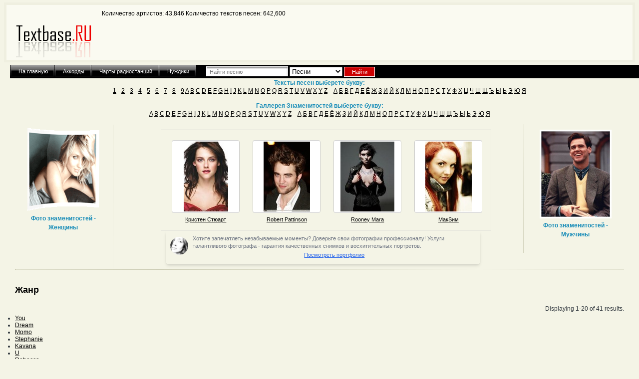

--- FILE ---
content_type: text/html; charset=UTF-8
request_url: https://textbase.ru/genres/jpop
body_size: 21191
content:
<!DOCTYPE html PUBLIC "-//W3C//DTD XHTML 1.1//EN" "http://www.w3.org/TR/xhtml11/DTD/xhtml11.dtd">
<html xmlns="http://www.w3.org/1999/xhtml">
<head>
<link rel="stylesheet" type="text/css" href="/assets/798ba7ba/listview/styles.css" />
<link rel="stylesheet" type="text/css" href="/assets/1cef02b2/pager.css" />
<link rel="stylesheet" type="text/css" href="/assets/6a405940/jui/css/base/jquery-ui.css" />
<script type="text/javascript" src="/assets/6a405940/jquery.min.js"></script>
<script type="text/javascript" src="/assets/6a405940/jquery.ba-bbq.min.js"></script>
<script type="text/javascript" src="/assets/6a405940/jui/js/jquery-ui.min.js"></script>
<title>Textbase.ru тексты песен. - Genres</title>
<meta charset="UTF-8">
<meta http-equiv="Content-Type" content="text/html; charset=utf-8" />
<meta name="Description" content=""/>
<meta name="Keywords" content=""/>
<meta name="Author" content="Wisp"/>
<meta name="verify-v1" content="lXTTx+KGKhtfa9YYvXKzDtYRsE+DNcsZCDOOKEMduoo=" />
<meta name="allow-search" content="yes"/>
<meta name="robots" content="index,follow"/>
<meta name="rating" content="General"/>
<meta name="revisit-after" content="7 day"/>
<script data-ad-client="ca-pub-1632990205948490" async src="https://pagead2.googlesyndication.com/pagead/js/adsbygoogle.js"></script>
<meta name="google-site-verification" content="fajvQKSRc54UnPPy2PlIxa_U2j_Ip-AQ6JgXOXELLvY" />
<style>

/* карточка товара */
.g { float:left; width:170px; margin:0 0 20px 12px; border-radius:5px; border:2px solid #ebebeb; position:relative; list-style:none; background:#fff; height:289px;}
.g.short { height:auto; min-height:259px;}
.g img { height:135px; width:auto; max-width:135px; margin:10px auto 5px; display:block;}
.g a.review {
    display:block; white-space:nowrap; color:#acacac; font-size:10px; font-weight:bold; background:url(/i/icon_comments.png) no-repeat 0 50%; position:absolute;
    right:4px; top:9px; padding-left:20px; font-style:normal;
}
.g a.review + a + a { line-height:18px; display:block; height:75px; overflow:hidden; margin:0 auto; width:155px;}

.g > small { color:#898989; font-size:12px; background:url(/i/variant.png) no-repeat 9px 50%; padding:0 10px 1px 26px; display:block; position:relative; clear:both; white-space:nowrap;}
small.small, small.no, small.enough, small.many, small.ask  { background:none;}
small.small i, small.no i, small.enough i, small.many i, small.ask i,
i.small, i.no, i.enough, i.many, i.ask { display:block; width:11px; height:8px; background:url(/i/qty.png) no-repeat 0 0; position:absolute; top:5px; left:10px;}
small.small i, i.small { background-position:-11px 0;}
small.enough i, i.enough  { background-position:-22px 0;}
small.many i, i.many { background-position:-33px 0;}
small.ask, i.ask { background-position:100% 0;}
small.wait { display:block; color:#209DD7; font-size:11px; white-space:nowrap; left:0 !important;}

.g > span.stars { position:absolute; top:10px; left:4px;}
.g > div.price { display:block; border-top:2px solid #ebebeb; font-size:14px; padding:6px 8px 6px 11px; position:relative; overflow:hidden;}
.g > div.price > span { display:block; font-size:14px; position:absolute; left:9px; top:6px;}
.g > div.price > strong { display:block; font-weight:normal; font-size:14px; float:left;}
.g > div.price > span + strong { float:none; text-align:right;}
.g > div.price > strong > small { font-size:12px;}
.g > div.buy { display:none;}
.g > a.butt { display:none;}
.g:hover > div.buy { display:block; position: absolute; padding-top:5px;
    padding-left:10px; width:160px; left:0; top:190px; z-index: 10; background:#fff; box-shadow:0 1px 10px #d1d1d1;
}
.g:hover > a.butt { display:block; position:absolute; left:27px; top:190px; z-index:10;}

.price > span { display:block;}
.price > abbr { color:#a4cd00; font-size:12px; border-color:#a4cd00; display:block; float:right;}
.price > abbr > small { font-size:12px;}

/* список товаров по группам */
div#goods { overflow:hidden;}



/* слайдер */
.slider { overflow:hidden; padding-bottom:3px;}
.slider > i { display:block; width:33px; height:48px; background:url(/i/nswe.png) 100% 100% no-repeat; position:absolute; top:128px; right:0; cursor:pointer;}
.slider > i:hover { background-position:100% 0;}
.slider > i:first-child { left:0; right:auto; background-position:0 0;}
.slider > i:first-child:hover { background-position:0 100%;}
.slider > ul { margin:20px 0 0 34px; padding:0; list-style:none;}
.slider .g { margin:0 3px 0 0; box-shadow:0 1px 2px #b7b7b7;}


.na { float:left; margin:42px 16px 0 0; width:360px;}
.na + .na { width:344px; margin-right:0;}
.na ul, #news_list, #action_list, #action_banner_list { margin:23px 0 0; border-top:1px dotted #acacac; list-style:none; padding:0;}
.na li { padding:10px 8px; clear:left; overflow:hidden; border-bottom:1px dotted #acacac;}
.na li small, #onew > small { font-size:12px; color:#acacac; display:block; padding-bottom:4px;}
.na li a { display:block; font-size:14px; margin-bottom:16px;}
.na li a + a { display:block; float:left; width:105px; margin:0;}

.na li a img { max-width:105px; height:auto;}
.na li p { margin-left:105px; line-height:18px; padding-left:11px;}
.na .act li p { margin-left:0; padding-left:0;}

#mixkt_4294911263 {
background-color:#F4F4E6;
bgcolor:#F4F4E6;
table > td: #F4F4E6;
}
</style>
<link rel="stylesheet" type="text/css" href="/css/black_menu.css" />
<link rel="stylesheet" type="text/css" href="/css/textbase.css" media="screen" />
<link rel="stylesheet" type="text/css" href="/output.css" media="screen" />
</head>
<body>
<div class="content"> 
<div class="header">
<a href="/" ><img src="/pictures/textbase_logo.png" style="float: left;padding-top: 20px;"></a> 
<p>Количество артистов: 43,846 Количество текстов песен: 642,600</p>

<div class="header_right" style="padding: 0 60px;">

</div><br/>

</div>

</div>


<div id="ddtabs2" class="glowingtabs">
<ul>
<li><a href="/" ><span>На главную</span></a></li>
<li><a href="/akkords"><span>Аккорды</span></a></li>
<li><a href="/radio"><span>Чарты радиостанций</span></a></li>
<li><a href="/nuzdiki"><span>Нуждики</span></a></li>
<li>


<form method="get"  action="/songs/search" class="form_gen">

<input  type="text"  name="query" placeholder="Найти песню" id="search_form">
<SELECT NAME="data[Artist][where]">
<OPTION value="1">Песни
<OPTION value="2">Фотоальбомы
</SELECT>
<input type="submit" value="Найти" class="button_send">

</form>

</li>

</ul>
</div>
<div align="center"> <span id="mytext" align="center">Тексты песен выберете букву:</span></div>
<div id="ddtabs2" align="center">
<a href="/artist/letter/49" >1</a> - <a href="/artist/letter/50" >2</a> - <a href="/artist/letter/51" >3</a> - <a href="/artist/letter/52" >4</a> - <a href="/artist/letter/53" >5</a> - <a href="/artist/letter/54" >6</a> - <a href="/artist/letter/55" >7</a> - <a href="/artist/letter/56" >8</a> - <a href="/artist/letter/57" >9</a>
		<a href="/artist/letter/65" >A</a>   <a href="/artist/letter/66" >B</a>   <a href="/artist/letter/67" >C</a>   <a href="/artist/letter/68" >D</a>   <a href="/artist/letter/69" >E</a>   <a href="/artist/letter/70" >F</a>   <a href="/artist/letter/71">G</a>   <a href="/artist/letter/72" >H</a>   <a href="/artist/letter/73" >I</a>   <a href="/artist/letter/74" >J</a>   <a href="/artist/letter/75" >K</a>   <a href="/artist/letter/76" >L</a>   <a href="/artist/letter/77" >M</a>   <a href="/artist/letter/78" >N</a>   <a href="/artist/letter/79" >O</a>   <a href="/artist/letter/80" >P</a>   <a href="/artist/letter/81">Q</a>   <a href="/artist/letter/82">R</a>   <a href="/artist/letter/83">S</a>   <a href="/artist/letter/84" >T</a>   <a href="/artist/letter/85">U</a>   <a href="/artist/letter/86" >V</a>   <a href="/artist/letter/87" >W</a>   <a href="/artist/letter/88">X</a>   <a href="/artist/letter/89" >Y</a>   <a href="/artist/letter/90" >Z</a>  &nbsp;&nbsp;
		<a href="/artist/letter/192" >А</a>   <a href="/artist/letter/193" >Б</a>   <a href="/artist/letter/194" >В</a>   <a href="/artist/letter/195" >Г</a>   <a href="/artist/letter/196" >Д</a>   <a href="/artist/letter/197" >Е</a>   <a href="/artist/letter/168">Ё</a>   <a href="/artist/letter/198" >Ж</a>   <a href="/artist/letter/199" >З</a>   <a href="/artist/letter/200" >И</a>   <a href="/artist/letter/201" >Й</a>   <a href="/artist/letter/202" >К</a>   <a href="/artist/letter/203" >Л</a>   <a href="/artist/letter/204" >М</a>   <a href="/artist/letter/205" >Н</a>   <a href="/artist/letter/206" >О</a>   <a href="/artist/letter/207">П</a>   <a href="/artist/letter/208">Р</a>   <a href="/artist/letter/209">С</a>   <a href="/artist/letter/210" >Т</a>   <a href="/artist/letter/211" >У</a>   <a href="/artist/letter/212"  >Ф</a>   <a href="/artist/letter/213" >Х</a>   <a href="/artist/letter/214">Ц</a>   <a href="/artist/letter/215" >Ч</a>   <a href="/artist/letter/216" >Ш</a>   <a href="/artist/letter/217" >Щ</a>   <a href="/artist/letter/218" >Ъ</a>   <a href="/artist/letter/219" >Ы</a>   <a href="/artist/letter/220" >Ь</a>   <a href="/artist/letter/221" >Э</a>   <a href="/artist/letter/222" >Ю</a>   <a href="/artist/letter/223" >Я</a>
</div>
<br/>
<div align="center"><span id="mytext" align="center"> Галлерея Знаменитостей выберете букву:</span></div>
<div id="ddtabs2" align="center">
	<a href="/gcategory/letter/65" >A</a>   <a href="/gcategory/letter/66" >B</a>   <a href="/gcategory/letter/67" >C</a>   <a href="/gcategory/letter/68" >D</a>   <a href="/gcategory/letter/69" >E</a>   <a href="/gcategory/letter/70" >F</a>   <a href="/gcategory/letter/71">G</a>   <a href="/gcategory/letter/72" >H</a>   <a href="/gcategory/letter/73" >I</a>   <a href="/gcategory/letter/74" >J</a>   <a href="/gcategory/letter/75" >K</a>   <a href="/gcategory/letter/76" >L</a>   <a href="/gcategory/letter/77" >M</a>   <a href="/gcategory/letter/78" >N</a>   <a href="/gcategory/letter/79" >O</a>   <a href="/gcategory/letter/80" >P</a>   <a href="/gcategory/letter/81">Q</a>   <a href="/gcategory/letter/82">R</a>   <a href="/gcategory/letter/83">S</a>   <a href="/gcategory/letter/84" >T</a>   <a href="/gcategory/letter/85">U</a>   <a href="/gcategory/letter/86" >V</a>   <a href="/gcategory/letter/87" >W</a>   <a href="/gcategory/letter/88">X</a>   <a href="/gcategory/letter/89" >Y</a>   <a href="/gcategory/letter/90" >Z</a>  &nbsp;&nbsp;
		<a href="/gcategory/letter/192" >А</a>   <a href="/gcategory/letter/193" >Б</a>   <a href="/gcategory/letter/194" >В</a>   <a href="/gcategory/letter/195" >Г</a>   <a href="/gcategory/letter/196" >Д</a>   <a href="/gcategory/letter/197" >Е</a>   <a href="/gcategory/letter/168">Ё</a>   <a href="/gcategory/letter/198" >Ж</a>   <a href="/gcategory/letter/199" >З</a>   <a href="/gcategory/letter/200" >И</a>   <a href="/gcategory/letter/201" >Й</a>   <a href="/gcategory/letter/202" >К</a>   <a href="/gcategory/letter/203" >Л</a>   <a href="/gcategory/letter/204" >М</a>   <a href="/gcategory/letter/205" >Н</a>   <a href="/gcategory/letter/206" >О</a>   <a href="/gcategory/letter/207">П</a>   <a href="/gcategory/letter/208">Р</a>   <a href="/gcategory/letter/209">С</a>   <a href="/gcategory/letter/210" >Т</a>   <a href="/gcategory/letter/211" >У</a>   <a href="/gcategory/letter/212"  >Ф</a>   <a href="/gcategory/letter/213" >Х</a>   <a href="/gcategory/letter/214">Ц</a>   <a href="/gcategory/letter/215" >Ч</a>   <a href="/gcategory/letter/216" >Ш</a>   <a href="/gcategory/letter/217" >Щ</a>   <a href="/gcategory/letter/218" >Ъ</a>   <a href="/gcategory/letter/219" >Ы</a>   <a href="/gcategory/letter/220" >Ь</a>   <a href="/gcategory/letter/221" >Э</a>   <a href="/gcategory/letter/222" >Ю</a>   <a href="/gcategory/letter/223" >Я</a>
</div>
<div class="cont_center">






<div class="cont_left">
<div id="mytext">

</div>


<div id="mytext">
<p>
<a href="http://textbase.ru/gcategory/sel/1">
<img src="/pictures/camera.gif" border="0"><br/>
Фото знаменитостей - Женщины
</a>
</p>
<br/>
</div>


</div>
<div class="cont_cen">

<div class="cont_alfavit"><meta name="verify-v1" content="lXTTx+KGKhtfa9YYvXKzDtYRsE+DNcsZCDOOKEMduoo=" />


<div class="scrollable" style="float:none;">   

   <div class="items">
      <div>
       <a href="/gpictures/show/780" class="ss">  <img src="/UserFiles/thumbs/Image00002.jpg" /><br/>Кристен Стюарт</a>
         <a href="/gpictures/show/781" class="ss">  <img src="/UserFiles/thumbs/Image00003.jpg" /><br/>Robert Pattinson</a>
           <a href="/gpictures/show/784" class="ss">  <img src="/UserFiles/thumbs/Image00006.jpg" /><br/>Rooney Mara</a>
           <a href="  /gpictures/show/172" class="ss">  <img src="/UserFiles/thumbs/Image00005.jpg" /><br/>МакSим</a>
         
      </div>
    </div>
	
   </div>
<div class="twp   tw-shadow-md tw-rounded-lg tw-overflow-hidden" style="width:100%;margin-left:10px">
    <div class="twp tw-p-3">
        <div class="twp tw-flex tw-items-center">
            <div class="twp tw-flex-shrink-0">
                <img alt="Афонина Татьяна фотограф Москва" class="twp tw-h-12 tw-w-12 tw-rounded-full tw-object-cover" src="https://img-s.wfolio.com/x/I1a9piY4t0B5o1z7azpoCE2hXaSmaIX3/1PR7Q-ZMVNMANhM_B9duX99CwLKiMYL-/3bQLi4B71c-IOv8RHOYE7pTW1WfdWwVb/vTprC1CeXuId00OTbtDzY6pqHkMHr0QF/02bJxSuAiv3Xsi5dNwqCvQ.png" >
            </div>
            <div class="twp tw-ml-3">
                <p class="twp tw-text-sm tw-font-medium tw-text-gray-900"></p>
                <p class="twp tw-text-sm tw-text-gray-500 tw-text-left">Хотите запечатлеть незабываемые моменты? Доверьте свои фотографии профессионалу! Услуги талантливого фотографа - гарантия качественных снимков и восхитительных портретов.</p>
                <p class="twp tw-align-right"><a class="twp tw-text-blue-600" href="https://tati-time.com/utm_source=textbase">Посмотреть портфолио</a></p>
            </div>
        </div>
    </div>

</div>
</div>

</div>

<div class="cont_right">

<div id="mytext">
<p>
<a href="http://textbase.ru/gcategory/sel/0">
<img src="/pictures/jim.png" border="0"><br/>
Фото знаменитостей - Мужчины
</a><br/>

</p>
<br/>

</div>



</div>



<div style="clear: both;"></div>

<div align="center">
<!--noindex--><div id="ambn54160"></div><!--/noindex-->
</div>
</div>


<div id="text_kontent">
	<div class="container">
	<div class="span-19">
		<div id="content">
			
<h1>Жанр</h1>
<ul>
<div id="yw0" class="list-view">
<div class="summary">Displaying 1-20 of 41 results.</div>

<div class="items">
<div class="view">
<li>
	<a href="/song/artistsongs/189">You</a>	</li>


</div><div class="view">
<li>
	<a href="/song/artistsongs/597">Dream</a>	</li>


</div><div class="view">
<li>
	<a href="/song/artistsongs/1507">Momo</a>	</li>


</div><div class="view">
<li>
	<a href="/song/artistsongs/2436">Stephanie</a>	</li>


</div><div class="view">
<li>
	<a href="/song/artistsongs/3239">Kavana</a>	</li>


</div><div class="view">
<li>
	<a href="/song/artistsongs/5884">U</a>	</li>


</div><div class="view">
<li>
	<a href="/song/artistsongs/6165">Rebecca</a>	</li>


</div><div class="view">
<li>
	<a href="/song/artistsongs/6231">Girl Next Door</a>	</li>


</div><div class="view">
<li>
	<a href="/song/artistsongs/6348">Dreams Come True</a>	</li>


</div><div class="view">
<li>
	<a href="/song/artistsongs/6854">Shinhwa</a>	</li>


</div><div class="view">
<li>
	<a href="/song/artistsongs/7028">Sweetbox</a>	</li>


</div><div class="view">
<li>
	<a href="/song/artistsongs/7064">Misia</a>	</li>


</div><div class="view">
<li>
	<a href="/song/artistsongs/7114">Do As Infinity</a>	</li>


</div><div class="view">
<li>
	<a href="/song/artistsongs/7665">Hitomi</a>	</li>


</div><div class="view">
<li>
	<a href="/song/artistsongs/8079">Exile</a>	</li>


</div><div class="view">
<li>
	<a href="/song/artistsongs/8430">Kiroro</a>	</li>


</div><div class="view">
<li>
	<a href="/song/artistsongs/8534">Lisa</a>	</li>


</div><div class="view">
<li>
	<a href="/song/artistsongs/9447">Every Little Thing</a>	</li>


</div><div class="view">
<li>
	<a href="/song/artistsongs/11733">10nin Matsuri</a>	</li>


</div><div class="view">
<li>
	<a href="/song/artistsongs/11736">3nin Matsuri</a>	</li>


</div></div>
<div class="pager">Go to page: <ul id="yw1" class="yiiPager"><li class="first hidden"><a href="/genres/jpop">&lt;&lt; First</a></li>
<li class="previous hidden"><a href="/genres/jpop">&lt; Previous</a></li>
<li class="page selected"><a href="/genres/jpop">1</a></li>
<li class="page"><a href="/genres/jpop?page=2">2</a></li>
<li class="page"><a href="/genres/jpop?page=3">3</a></li>
<li class="next"><a href="/genres/jpop?page=2">Next &gt;</a></li>
<li class="last"><a href="/genres/jpop?page=3">Last &gt;&gt;</a></li></ul></div><div class="keys" style="display:none" title="/genres/jpop"><span>189</span><span>597</span><span>1507</span><span>2436</span><span>3239</span><span>5884</span><span>6165</span><span>6231</span><span>6348</span><span>6854</span><span>7028</span><span>7064</span><span>7114</span><span>7665</span><span>8079</span><span>8430</span><span>8534</span><span>9447</span><span>11733</span><span>11736</span></div>
</div></ul>		</div><!-- content -->
	</div>
	<div class="span-5 last">
	</div>
</div>

<div style="clear: both;"></div>
</div>















<div class="footer">
<div id="disclaimer">
NB! | Все материалы сайта собраны из открытых источников (автоматическим способом или добавлен пользователями) и распространяются для ознакомительного и личного использования. 
    
   <a href="http://www.good-variant.ru">Агенство недвижимости в Ангарске</a> 
<br>
</div>


<div class="count">
<!--LiveInternet counter--><script type="text/javascript"><!--
document.write("<a href='//www.liveinternet.ru/click' "+
"target=_blank><img src='//counter.yadro.ru/hit?t14.6;r"+
escape(document.referrer)+((typeof(screen)=="undefined")?"":
";s"+screen.width+"*"+screen.height+"*"+(screen.colorDepth?
screen.colorDepth:screen.pixelDepth))+";u"+escape(document.URL)+
";"+Math.random()+
"' alt='' title='LiveInternet: показано число просмотров за 24"+
" часа, посетителей за 24 часа и за сегодня' "+
"border=0 width=88 height=31><\/a>")//--></script><!--/LiveInternet-->

&nbsp;&nbsp;&nbsp;&nbsp;


</div>

</div></div>

</div>





<!-- Yandex.Metrika counter -->
<script type="text/javascript" >
   (function(m,e,t,r,i,k,a){m[i]=m[i]||function(){(m[i].a=m[i].a||[]).push(arguments)};
   m[i].l=1*new Date();
   for (var j = 0; j < document.scripts.length; j++) {if (document.scripts[j].src === r) { return; }}
   k=e.createElement(t),a=e.getElementsByTagName(t)[0],k.async=1,k.src=r,a.parentNode.insertBefore(k,a)})
   (window, document, "script", "https://mc.yandex.ru/metrika/tag.js", "ym");

   ym(96218816, "init", {
        clickmap:true,
        trackLinks:true,
        accurateTrackBounce:true,
        webvisor:true
   });
</script>
<noscript><div><img src="https://mc.yandex.ru/watch/96218816" style="position:absolute; left:-9999px;" alt="" /></div></noscript>
<!-- /Yandex.Metrika counter -->
    <script type="text/javascript" >
    $("input#search_form").autocomplete({source:"/artists/autocomplete",minLength: 2});
    
    </script>
           <style type="text/css">  
    #layer1 {    
     width: 150px; 
     height: 200px;  
     position: fixed; 

     right:0; 
     display:none;
       }    
 </style>    
<div id="vk_api_transport"></div>
 <div id="layer1" > 
<img src="/img/ajaxloader.gif" />
 </div>   

<script>
  setTimeout(function() {
    var el = document.createElement("script");
    el.type = "text/javascript";
    el.src = "//vk.com/js/api/openapi.js";
    el.async = true;
    document.getElementById("vk_api_transport").appendChild(el);
  }, 0);

</script>
<!--noindex--><script type="text/javascript" src="//am15.net/bn.php?s=265&f=3&d=54160" ></script><!--/noindex-->
<script type="text/javascript" src="/assets/798ba7ba/listview/jquery.yiilistview.js"></script>
<script type="text/javascript">
/*<![CDATA[*/
jQuery(function($) {
jQuery('#yw0').yiiListView({'ajaxUpdate':['yw0'],'ajaxVar':'ajax','pagerClass':'pager','loadingClass':'list-view-loading','sorterClass':'sorter','enableHistory':false});
});
/*]]>*/
</script>
</body>
</html>




--- FILE ---
content_type: text/html; charset=utf-8
request_url: https://www.google.com/recaptcha/api2/aframe
body_size: 265
content:
<!DOCTYPE HTML><html><head><meta http-equiv="content-type" content="text/html; charset=UTF-8"></head><body><script nonce="ac4w--ofdchrYB7GK9-qRQ">/** Anti-fraud and anti-abuse applications only. See google.com/recaptcha */ try{var clients={'sodar':'https://pagead2.googlesyndication.com/pagead/sodar?'};window.addEventListener("message",function(a){try{if(a.source===window.parent){var b=JSON.parse(a.data);var c=clients[b['id']];if(c){var d=document.createElement('img');d.src=c+b['params']+'&rc='+(localStorage.getItem("rc::a")?sessionStorage.getItem("rc::b"):"");window.document.body.appendChild(d);sessionStorage.setItem("rc::e",parseInt(sessionStorage.getItem("rc::e")||0)+1);localStorage.setItem("rc::h",'1769120179170');}}}catch(b){}});window.parent.postMessage("_grecaptcha_ready", "*");}catch(b){}</script></body></html>

--- FILE ---
content_type: text/css
request_url: https://textbase.ru/css/black_menu.css
body_size: 1482
content:
.glowingtabs{

margin-left: 20px;
line-height:normal;
background: #000;
padding-bottom: 2px;
}

.glowingtabs ul{
list-style-type: none;
margin: 1px; 
margin-left: 1px;
width: 908px;
padding:0;
}

.glowingtabs li{
display:inline;
margin:0;
padding:0;
}

.glowingtabs a{
float:left;
background:url(/pictures/glowtab-left.gif) no-repeat left top;
margin: 0;
margin-right: 0px; /*spacing between each tab*/
padding:0 0 0 9px;
text-decoration:none;

}

.glowingtabs a span{
float:left;
display:block;
background:url(/pictures/glowtab.gif) no-repeat right top;
padding: 5px 12px 3px 3px;
font-weight:  300;
  font-family: Tahoma, Arial, Verdana,  Helvetica, sans-serif; color: #fff; 
  font-size: 11px; 
padding: 7px;
padding-right: 14px;

}


.glowingtabs a span {float:none;}


.glowingtabs a:hover span {
color: #fff;
}

.glowingtabs a.current{ /*Selected Tab style*/
background-position:0 -82px; /*Shift background image up to start of 2nd tab image*/
}

.glowingtabs a.current span{ /*Selected Tab style*/
background-position:100% -82px; /*Shift background image up to start of 2nd tab image*/
color: black;
}

.glowingtabs a:hover{ /*onMouseover style*/
background-position:0% -31px; /*Shift background image up to start of 2nd tab image*/
}

.glowingtabs a:hover span{ /*onMouseover style*/
background-position:100% -29px; /*Shift background image up to start of 2nd tab image*/
}

.tabcontainer{
clear: left;
width:95%; /*width of 2nd level sub menus*/
height:1.5em; /*height of 2nd level sub menus. Set to largest's sub menu's height to avoid jittering.*/
}

.tabcontent{
display:none;
}

--- FILE ---
content_type: text/css
request_url: https://textbase.ru/css/textbase.css
body_size: 7076
content:
*{
margin:0;
padding:0;
}

html, body {


  font-family:  Arial, Verdana,  Helvetica, sans-serif; color: #5A5750; 
  font-size: 12px; 
  color: #000;
  font-weight: 500;
  background:#F4F4E6;
  min-width:1000px;
  width: expression((document.documentElement.clientWidth || document.body.clientWidth) < 1000 ? "1000px" : "auto");
    } 


h2 {font-weight: 300;}


.content {
  width: 98%;
  margin: 5px auto;
  position:relative;
   background: #fff;

   border: 5px solid #efefe0;
}

a {color: #000;}


a:hover { color: #679505;text-decoration: none;}

h1 {
font-size: 18px;
color: #000;
padding: 20px 0;
font-weight: 900;
}





.header {
   height:100px;
   padding-top: 10px;
   background: #fafaf1;
}


.header_right {
   width: 50%;
   float: right;
}


.header_right h1{

   color: #3f9112;
   font-weight: 900;
   font-size:13px; 
   padding:7px ;
}


.head_ikon {
   float: left;
   width: 100px;
   padding: 10px 0px 0px 50px ;

}

.head_ikon a {
   font-size: 10px;
   font-weight: 900;
}



.cont_center {
   position: relative;
   padding-top: 15px;
   margin-left: 15px;
   padding-left: 1%;

}



.cont_left {
  width: 15%;
  float: left;
  padding: 5px;
}

.cont_cen {
  position: relative;
  border-left: 1px dotted #CBCBB3;
  float: left;
  width: 64%;
  padding: 10px;

}

.cont_alfavit {

  width: 630px;
  text-align: center;
  line-height: 20px;
  margin:0px auto 0px auto;
}

.cont_alfavit a {
   font-weight: 300;
   padding: 2px 2px;
   font-size: 11px;
}

.cont_alfavit a:hover {color: #478c09;}


.cont_right {

  width: 15%;
  padding: 10px 10px;
  float: left;
  border-left: 1px dotted #CBCBB3;

}


#text_kontent {

  border-top: 1px dotted #CBCBB3;
  margin: 0 30px;
  padding: 10px 0;
  color: #2D343B;
}




.footer {

   height: 180px; 
   padding: 10px;
   margin-left: 15px;
   clear: both;
   border-top: 1px  dotted #CBCBB3;

}



.form_gen input{
font-size:11px; 
width:150px; 
color:#777; 
border:1px solid #fff; 
margin-top: 3px;
margin-left: 20px;
padding:4px 6px 2px 6px;
background: #fff url(/images/bg_searsh.png) repeat-x right top;
}



.form_gen input.button_send{
width:62px; 
height:20px; 
border:1px inside #fff; 
color:#fff;
margin: 0px;
padding: 0px;
background:#cc0000;
}



#mytext {
font-weight: bold;
color: #178CB8;
text-align: center;
line-height: 18px;
}



#mytext a{
text-decoration: none;
color: #178CB8;
}


#infobox {
margin-top: 25px;
font-size: 10px;
color: #178CB8;

}

.song {
padding: 25px 10px 0px 0px;
font-size: 14px;
text-align: justify;
color: #000;
line-height: 19px;

}



.images {


width: 200px;
border: 0px solid #999;
  margin:0px auto 25px auto;
}

.images p{
margin: 0px;
text-align: center;
}

.images img{
border: 1px solid #999;
padding: 3px;
width: 200px;
margin-top: 10px;

}


.images2 img{
border: 1px solid #999;
padding: 3px;
margin-left: 10px;
width: 500px;
}


.count {
   width: 120px;
   padding: 20px;
}



#pagination {

   border: 1px solid #999;
   margin: 0px 0px 20px 0px;
   text-align: center;

}
#pagination a {

 background: #178CB8;
color: #fff;
padding: 3px 7px;

}

#gen_top_new div {
   padding: 10px;
  float: left;
   border-right: 1px solid #efefe0;
}



#gen_top_new a {
   color: #000;
   line-height: 22px;
   font-size: 13px;
}


#MoreSongs {
float: right;
width: 40%;
padding-top: 50px;
}


#MoreSongs ul li{

   font-size: 13px;
   line-height: 22px;
}


#one_song {clear: both;width: 50%;float: left;padding: 10px 10px 10px 40px;  border-right: 1px dotted #CBCBB3;}




#blog {
font-size: 11px;
clear: both;
padding: 50px 30px;
}

#blog input{

color: #5c5c5c;
margin: 10px 0;
border: 1px solid #949494;
font-size: 11px;
padding: 3px 5px;
}



#tabs_text {
background: #fff;
padding: 15px;
}

#tabs_li  {
margin: 5px 0 30px 0;
}

#tabs_li li {
float: left;
list-style: none;
padding: 10px 15px;
background: #4d4d4d;
margin-right: 5px;
}
#tabs_li li:hover {
background: #097ca2;
}

#tabs_li a { color: #fff;font-size: 12px; font-weight: 900;}






#MoreVideo {
float: left;
width: 20%;
padding: 50px 0 0 20px;
}

#MoreVideo p {
padding: 0 0 20px 0;
}



#MoreVideo ul li{

   font-size: 13px;
   line-height: 22px;
}


#one_video {clear: both;width: 70%;float: left;padding: 10px 10px 10px 40px;  border-right: 1px dotted #CBCBB3;}

#one_video a {color: #178CB8;font-weight: 900;}

#video_tabs img {float: left;padding-right: 15px;}


#video_tabs {
   
   font-size: 12px;

}

#video_tabs td {

   padding: 11px 0;

}

/*
	root element for the scrollable.
	when scrolling occurs this element stays still.
*/
.scrollable {

	/* required settings */
	position:relative;
	overflow:hidden;
	width: 660px;
	height:200px;

	/* custom decorations */
	border:1px solid #ccc;
}

.scrollable .items {
	/* this cannot be too large */
	width:20000em;
	position:absolute;
	clear:both;
    
}

/* single scrollable item */
.scrollable a {
	float:left;
	margin:20px 5px 20px 21px;
	background-color:#fff;
	padding:2px;
	border:1px solid #ccc;
	cursor:pointer;
	width:130px;
	height:140px;
	
	-moz-border-radius:4px;
	-webkit-border-radius:4px;
}

/* active item */
.scrollable .active {
	border:2px solid #000;
	z-index:9999;
	position:relative;
}




/* this makes it possible to add next button beside scrollable */
.scrollable {
	float:left;	
}

/* prev, next, prevPage and nextPage buttons */
a.browse {
	background:url(/img/hori_large.png) no-repeat;
	display:block;
	width:30px;
	height:30px;
	float:left;
	margin:40px 10px;
	cursor:pointer;
	font-size:1px;
}

/* right */
a.right 				{ background-position: 0 -30px; clear:right; margin-right: 0px;}
a.right:hover 		{ background-position:-30px -30px; }
a.right:active 	{ background-position:-60px -30px; } 


/* left */
a.left				{ margin-left: 0px; } 
a.left:hover  		{ background-position:-30px 0; }
a.left:active  	{ background-position:-60px 0; }

/* up and down */
a.up, a.down		{ 
	background:url(/img/vert_large.png) no-repeat; 
	float: none;
	margin: 10px 50px;
}

/* up */
a.up:hover  		{ background-position:-30px 0; }
a.up:active  		{ background-position:-60px 0; }

/* down */
a.down 				{ background-position: 0 -30px; }
a.down:hover  		{ background-position:-30px -30px; }
a.down:active  	{ background-position:-60px -30px; } 


/* disabled navigational button */
a.disabled {
	visibility:hidden !important;		
} 	

.up {
    background: url("/img/bullet_up.gif") no-repeat scroll right 1px transparent;
    color: #AD0000;
    display: inline-block;
    margin: 0;
    padding: 0 10px 0 0;
}
.down {
    background: url("/img/bullet_down.gif") no-repeat scroll right 1px transparent;
    color: #00578F;
    display: inline-block;
    margin: 0;
    padding: 0 10px 0 0;
}

#listticker ul {
	list-style: none;
}

#listticker li{
	border:0; margin:0; padding:0; list-style:none;
}

	#listticker li{
		height:60px;
		padding:5px;
		list-style:none;
	}
		#listticker a{
			color:#000000;
			margin-bottom:
		}
		#listticker .news-title{
			display:block;
			font-weight:bold;
			margin-bottom:4px;
			font-size:11px;
		}
		#listticker .news-text{
			display:block;
			font-size:11px;
			color:#666666;
		}
		#listticker img{
			float:left;
			margin-right:14px;
			padding:4px;
			border:solid 1px #DEDEDE;
		}


--- FILE ---
content_type: text/css
request_url: https://textbase.ru/output.css
body_size: 13310
content:
/*
1. Prevent padding and border from affecting element width. (https://github.com/mozdevs/cssremedy/issues/4)
2. Allow adding a border to an element by just adding a border-width. (https://github.com/tailwindcss/tailwindcss/pull/116)
*/

*:where(.twp,.twp *),
::before:where(.twp,.twp *),
::after:where(.twp,.twp *) {
  box-sizing: border-box;
  /* 1 */
  border-width: 0;
  /* 2 */
  border-style: solid;
  /* 2 */
  border-color: #e5e7eb;
  /* 2 */
}

::before:where(.twp,.twp *),
::after:where(.twp,.twp *) {
  --tw-content: '';
}

/*
1. Use a consistent sensible line-height in all browsers.
2. Prevent adjustments of font size after orientation changes in iOS.
3. Use a more readable tab size.
4. Use the user's configured `sans` font-family by default.
5. Use the user's configured `sans` font-feature-settings by default.
6. Use the user's configured `sans` font-variation-settings by default.
7. Disable tap highlights on iOS
*/

html:where(.twp,.twp *),
:host:where(.twp,.twp *) {
  line-height: 1.5;
  /* 1 */
  -webkit-text-size-adjust: 100%;
  /* 2 */
  -moz-tab-size: 4;
  /* 3 */
  -o-tab-size: 4;
     tab-size: 4;
  /* 3 */
  font-family: ui-sans-serif, system-ui, sans-serif, "Apple Color Emoji", "Segoe UI Emoji", "Segoe UI Symbol", "Noto Color Emoji";
  /* 4 */
  font-feature-settings: normal;
  /* 5 */
  font-variation-settings: normal;
  /* 6 */
  -webkit-tap-highlight-color: transparent;
  /* 7 */
}

/*
1. Remove the margin in all browsers.
2. Inherit line-height from `html` so users can set them as a class directly on the `html` element.
*/

body:where(.twp,.twp *) {
  margin: 0;
  /* 1 */
  line-height: inherit;
  /* 2 */
}

/*
1. Add the correct height in Firefox.
2. Correct the inheritance of border color in Firefox. (https://bugzilla.mozilla.org/show_bug.cgi?id=190655)
3. Ensure horizontal rules are visible by default.
*/

hr:where(.twp,.twp *) {
  height: 0;
  /* 1 */
  color: inherit;
  /* 2 */
  border-top-width: 1px;
  /* 3 */
}

/*
Add the correct text decoration in Chrome, Edge, and Safari.
*/

abbr:where([title]):where(.twp,.twp *) {
  -webkit-text-decoration: underline dotted;
          text-decoration: underline dotted;
}

/*
Remove the default font size and weight for headings.
*/

h1:where(.twp,.twp *),
h2:where(.twp,.twp *),
h3:where(.twp,.twp *),
h4:where(.twp,.twp *),
h5:where(.twp,.twp *),
h6:where(.twp,.twp *) {
  font-size: inherit;
  font-weight: inherit;
}

/*
Reset links to optimize for opt-in styling instead of opt-out.
*/

a:where(.twp,.twp *) {
  color: inherit;
  text-decoration: inherit;
}

/*
Add the correct font weight in Edge and Safari.
*/

b:where(.twp,.twp *),
strong:where(.twp,.twp *) {
  font-weight: bolder;
}

/*
1. Use the user's configured `mono` font-family by default.
2. Use the user's configured `mono` font-feature-settings by default.
3. Use the user's configured `mono` font-variation-settings by default.
4. Correct the odd `em` font sizing in all browsers.
*/

code:where(.twp,.twp *),
kbd:where(.twp,.twp *),
samp:where(.twp,.twp *),
pre:where(.twp,.twp *) {
  font-family: ui-monospace, SFMono-Regular, Menlo, Monaco, Consolas, "Liberation Mono", "Courier New", monospace;
  /* 1 */
  font-feature-settings: normal;
  /* 2 */
  font-variation-settings: normal;
  /* 3 */
  font-size: 1em;
  /* 4 */
}

/*
Add the correct font size in all browsers.
*/

small:where(.twp,.twp *) {
  font-size: 80%;
}

/*
Prevent `sub` and `sup` elements from affecting the line height in all browsers.
*/

sub:where(.twp,.twp *),
sup:where(.twp,.twp *) {
  font-size: 75%;
  line-height: 0;
  position: relative;
  vertical-align: baseline;
}

sub:where(.twp,.twp *) {
  bottom: -0.25em;
}

sup:where(.twp,.twp *) {
  top: -0.5em;
}

/*
1. Remove text indentation from table contents in Chrome and Safari. (https://bugs.chromium.org/p/chromium/issues/detail?id=999088, https://bugs.webkit.org/show_bug.cgi?id=201297)
2. Correct table border color inheritance in all Chrome and Safari. (https://bugs.chromium.org/p/chromium/issues/detail?id=935729, https://bugs.webkit.org/show_bug.cgi?id=195016)
3. Remove gaps between table borders by default.
*/

table:where(.twp,.twp *) {
  text-indent: 0;
  /* 1 */
  border-color: inherit;
  /* 2 */
  border-collapse: collapse;
  /* 3 */
}

/*
1. Change the font styles in all browsers.
2. Remove the margin in Firefox and Safari.
3. Remove default padding in all browsers.
*/

button:where(.twp,.twp *),
input:where(.twp,.twp *),
optgroup:where(.twp,.twp *),
select:where(.twp,.twp *),
textarea:where(.twp,.twp *) {
  font-family: inherit;
  /* 1 */
  font-feature-settings: inherit;
  /* 1 */
  font-variation-settings: inherit;
  /* 1 */
  font-size: 100%;
  /* 1 */
  font-weight: inherit;
  /* 1 */
  line-height: inherit;
  /* 1 */
  color: inherit;
  /* 1 */
  margin: 0;
  /* 2 */
  padding: 0;
  /* 3 */
}

/*
Remove the inheritance of text transform in Edge and Firefox.
*/

button:where(.twp,.twp *),
select:where(.twp,.twp *) {
  text-transform: none;
}

/*
1. Correct the inability to style clickable types in iOS and Safari.
2. Remove default button styles.
*/

button:where(.twp,.twp *),
[type='button']:where(.twp,.twp *),
[type='reset']:where(.twp,.twp *),
[type='submit']:where(.twp,.twp *) {
  -webkit-appearance: button;
  /* 1 */
  background-color: transparent;
  /* 2 */
  background-image: none;
  /* 2 */
}

/*
Use the modern Firefox focus style for all focusable elements.
*/

:-moz-focusring:where(.twp,.twp *) {
  outline: auto;
}

/*
Remove the additional `:invalid` styles in Firefox. (https://github.com/mozilla/gecko-dev/blob/2f9eacd9d3d995c937b4251a5557d95d494c9be1/layout/style/res/forms.css#L728-L737)
*/

:-moz-ui-invalid:where(.twp,.twp *) {
  box-shadow: none;
}

/*
Add the correct vertical alignment in Chrome and Firefox.
*/

progress:where(.twp,.twp *) {
  vertical-align: baseline;
}

/*
Correct the cursor style of increment and decrement buttons in Safari.
*/

::-webkit-inner-spin-button:where(.twp,.twp *),
::-webkit-outer-spin-button:where(.twp,.twp *) {
  height: auto;
}

/*
1. Correct the odd appearance in Chrome and Safari.
2. Correct the outline style in Safari.
*/

[type='search']:where(.twp,.twp *) {
  -webkit-appearance: textfield;
  /* 1 */
  outline-offset: -2px;
  /* 2 */
}

/*
Remove the inner padding in Chrome and Safari on macOS.
*/

::-webkit-search-decoration:where(.twp,.twp *) {
  -webkit-appearance: none;
}

/*
1. Correct the inability to style clickable types in iOS and Safari.
2. Change font properties to `inherit` in Safari.
*/

::-webkit-file-upload-button:where(.twp,.twp *) {
  -webkit-appearance: button;
  /* 1 */
  font: inherit;
  /* 2 */
}

/*
Add the correct display in Chrome and Safari.
*/

summary:where(.twp,.twp *) {
  display: list-item;
}

/*
Removes the default spacing and border for appropriate elements.
*/

blockquote:where(.twp,.twp *),
dl:where(.twp,.twp *),
dd:where(.twp,.twp *),
h1:where(.twp,.twp *),
h2:where(.twp,.twp *),
h3:where(.twp,.twp *),
h4:where(.twp,.twp *),
h5:where(.twp,.twp *),
h6:where(.twp,.twp *),
hr:where(.twp,.twp *),
figure:where(.twp,.twp *),
p:where(.twp,.twp *),
pre:where(.twp,.twp *) {
  margin: 0;
}

fieldset:where(.twp,.twp *) {
  margin: 0;
  padding: 0;
}

legend:where(.twp,.twp *) {
  padding: 0;
}

ol:where(.twp,.twp *),
ul:where(.twp,.twp *),
menu:where(.twp,.twp *) {
  list-style: none;
  margin: 0;
  padding: 0;
}

/*
Reset default styling for dialogs.
*/

dialog:where(.twp,.twp *) {
  padding: 0;
}

/*
Prevent resizing textareas horizontally by default.
*/

textarea:where(.twp,.twp *) {
  resize: vertical;
}

/*
1. Reset the default placeholder opacity in Firefox. (https://github.com/tailwindlabs/tailwindcss/issues/3300)
2. Set the default placeholder color to the user's configured gray 400 color.
*/

input::-moz-placeholder:where(.twp,.twp *), textarea::-moz-placeholder:where(.twp,.twp *) {
  opacity: 1;
  /* 1 */
  color: #9ca3af;
  /* 2 */
}

input::placeholder:where(.twp,.twp *),
textarea::placeholder:where(.twp,.twp *) {
  opacity: 1;
  /* 1 */
  color: #9ca3af;
  /* 2 */
}

/*
Set the default cursor for buttons.
*/

button:where(.twp,.twp *),
[role="button"]:where(.twp,.twp *) {
  cursor: pointer;
}

/*
Make sure disabled buttons don't get the pointer cursor.
*/

:disabled:where(.twp,.twp *) {
  cursor: default;
}

/*
1. Make replaced elements `display: block` by default. (https://github.com/mozdevs/cssremedy/issues/14)
2. Add `vertical-align: middle` to align replaced elements more sensibly by default. (https://github.com/jensimmons/cssremedy/issues/14#issuecomment-634934210)
   This can trigger a poorly considered lint error in some tools but is included by design.
*/

img:where(.twp,.twp *),
svg:where(.twp,.twp *),
video:where(.twp,.twp *),
canvas:where(.twp,.twp *),
audio:where(.twp,.twp *),
iframe:where(.twp,.twp *),
embed:where(.twp,.twp *),
object:where(.twp,.twp *) {
  display: block;
  /* 1 */
  vertical-align: middle;
  /* 2 */
}

/*
Constrain images and videos to the parent width and preserve their intrinsic aspect ratio. (https://github.com/mozdevs/cssremedy/issues/14)
*/

img:where(.twp,.twp *),
video:where(.twp,.twp *) {
  max-width: 100%;
  height: auto;
}

/* Make elements with the HTML hidden attribute stay hidden by default */

[hidden]:where(.twp,.twp *) {
  display: none;
}

*, ::before, ::after {
  --tw-border-spacing-x: 0;
  --tw-border-spacing-y: 0;
  --tw-translate-x: 0;
  --tw-translate-y: 0;
  --tw-rotate: 0;
  --tw-skew-x: 0;
  --tw-skew-y: 0;
  --tw-scale-x: 1;
  --tw-scale-y: 1;
  --tw-pan-x:  ;
  --tw-pan-y:  ;
  --tw-pinch-zoom:  ;
  --tw-scroll-snap-strictness: proximity;
  --tw-gradient-from-position:  ;
  --tw-gradient-via-position:  ;
  --tw-gradient-to-position:  ;
  --tw-ordinal:  ;
  --tw-slashed-zero:  ;
  --tw-numeric-figure:  ;
  --tw-numeric-spacing:  ;
  --tw-numeric-fraction:  ;
  --tw-ring-inset:  ;
  --tw-ring-offset-width: 0px;
  --tw-ring-offset-color: #fff;
  --tw-ring-color: rgb(59 130 246 / 0.5);
  --tw-ring-offset-shadow: 0 0 #0000;
  --tw-ring-shadow: 0 0 #0000;
  --tw-shadow: 0 0 #0000;
  --tw-shadow-colored: 0 0 #0000;
  --tw-blur:  ;
  --tw-brightness:  ;
  --tw-contrast:  ;
  --tw-grayscale:  ;
  --tw-hue-rotate:  ;
  --tw-invert:  ;
  --tw-saturate:  ;
  --tw-sepia:  ;
  --tw-drop-shadow:  ;
  --tw-backdrop-blur:  ;
  --tw-backdrop-brightness:  ;
  --tw-backdrop-contrast:  ;
  --tw-backdrop-grayscale:  ;
  --tw-backdrop-hue-rotate:  ;
  --tw-backdrop-invert:  ;
  --tw-backdrop-opacity:  ;
  --tw-backdrop-saturate:  ;
  --tw-backdrop-sepia:  ;
}

::backdrop {
  --tw-border-spacing-x: 0;
  --tw-border-spacing-y: 0;
  --tw-translate-x: 0;
  --tw-translate-y: 0;
  --tw-rotate: 0;
  --tw-skew-x: 0;
  --tw-skew-y: 0;
  --tw-scale-x: 1;
  --tw-scale-y: 1;
  --tw-pan-x:  ;
  --tw-pan-y:  ;
  --tw-pinch-zoom:  ;
  --tw-scroll-snap-strictness: proximity;
  --tw-gradient-from-position:  ;
  --tw-gradient-via-position:  ;
  --tw-gradient-to-position:  ;
  --tw-ordinal:  ;
  --tw-slashed-zero:  ;
  --tw-numeric-figure:  ;
  --tw-numeric-spacing:  ;
  --tw-numeric-fraction:  ;
  --tw-ring-inset:  ;
  --tw-ring-offset-width: 0px;
  --tw-ring-offset-color: #fff;
  --tw-ring-color: rgb(59 130 246 / 0.5);
  --tw-ring-offset-shadow: 0 0 #0000;
  --tw-ring-shadow: 0 0 #0000;
  --tw-shadow: 0 0 #0000;
  --tw-shadow-colored: 0 0 #0000;
  --tw-blur:  ;
  --tw-brightness:  ;
  --tw-contrast:  ;
  --tw-grayscale:  ;
  --tw-hue-rotate:  ;
  --tw-invert:  ;
  --tw-saturate:  ;
  --tw-sepia:  ;
  --tw-drop-shadow:  ;
  --tw-backdrop-blur:  ;
  --tw-backdrop-brightness:  ;
  --tw-backdrop-contrast:  ;
  --tw-backdrop-grayscale:  ;
  --tw-backdrop-hue-rotate:  ;
  --tw-backdrop-invert:  ;
  --tw-backdrop-opacity:  ;
  --tw-backdrop-saturate:  ;
  --tw-backdrop-sepia:  ;
}

.tw-ml-3 {
  margin-left: 0.75rem !important;
}

.tw-flex {
  display: flex !important;
}

.tw-h-12 {
  height: 3rem !important;
}

.tw-w-12 {
  width: 3rem !important;
}

.tw-max-w-lg {
  max-width: 32rem !important;
}

.tw-flex-shrink-0 {
  flex-shrink: 0 !important;
}

.tw-items-center {
  align-items: center !important;
}

.tw-overflow-hidden {
  overflow: hidden !important;
}

.tw-rounded-full {
  border-radius: 9999px !important;
}

.tw-rounded-lg {
  border-radius: 0.5rem !important;
}

.tw-bg-white {
  --tw-bg-opacity: 1 !important;
  background-color: rgb(255 255 255 / var(--tw-bg-opacity)) !important;
}

.tw-object-cover {
  -o-object-fit: cover !important;
     object-fit: cover !important;
}

.tw-p-3 {
  padding: 0.75rem !important;
}

.tw-text-left {
  text-align: left !important;
}

.tw-text-sm {
  font-size: 0.875rem !important;
  line-height: 1.25rem !important;
}

.tw-font-medium {
  font-weight: 500 !important;
}

.tw-text-blue-600 {
  --tw-text-opacity: 1 !important;
  color: rgb(37 99 235 / var(--tw-text-opacity)) !important;
}

.tw-text-gray-500 {
  --tw-text-opacity: 1 !important;
  color: rgb(107 114 128 / var(--tw-text-opacity)) !important;
}

.tw-text-gray-900 {
  --tw-text-opacity: 1 !important;
  color: rgb(17 24 39 / var(--tw-text-opacity)) !important;
}

.tw-shadow-md {
  --tw-shadow: 0 4px 6px -1px rgb(0 0 0 / 0.1), 0 2px 4px -2px rgb(0 0 0 / 0.1) !important;
  --tw-shadow-colored: 0 4px 6px -1px var(--tw-shadow-color), 0 2px 4px -2px var(--tw-shadow-color) !important;
  box-shadow: var(--tw-ring-offset-shadow, 0 0 #0000), var(--tw-ring-shadow, 0 0 #0000), var(--tw-shadow) !important;
}
